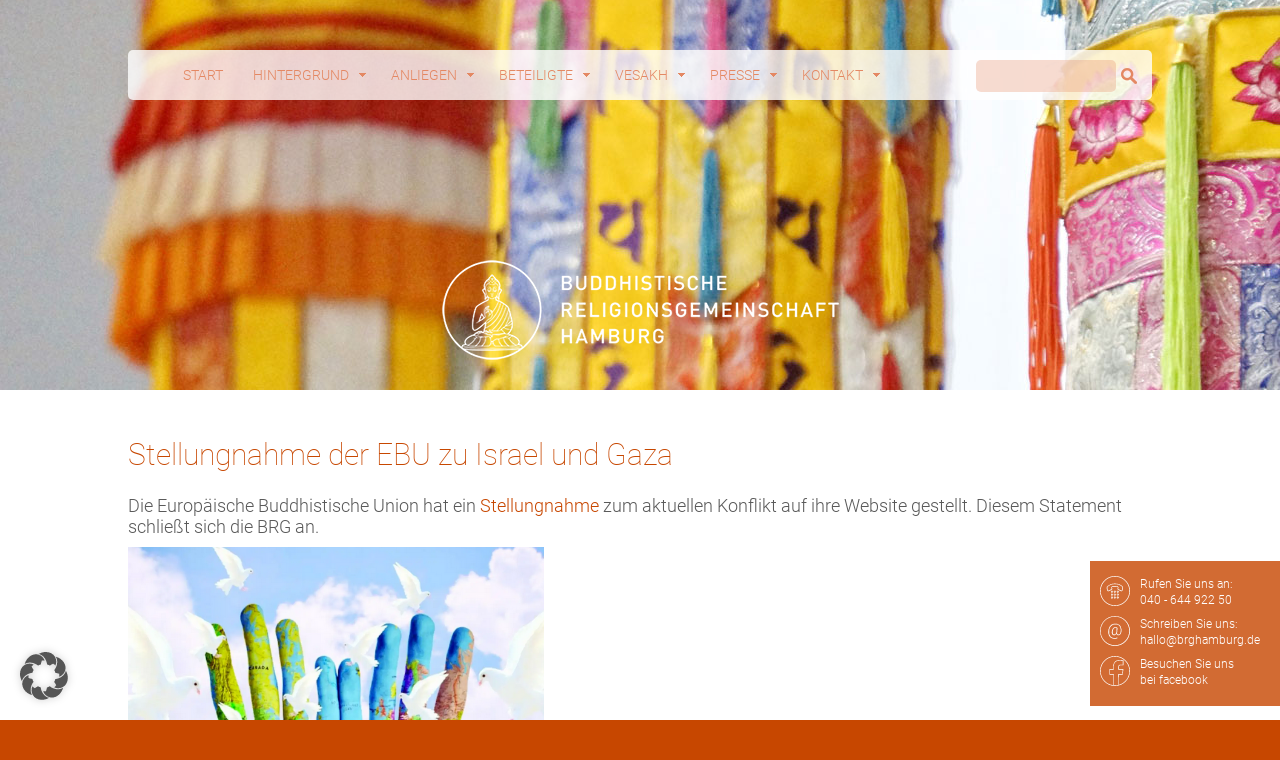

--- FILE ---
content_type: text/css
request_url: https://brghamburg.de/wp-content/themes/IBZH/style.css
body_size: 27871
content:
@charset "utf-8";

/* Google Font */

@font-face {
	font-family: 'Roboto';
	font-style: normal;
	font-weight: 100;
	src:
		local('Roboto Thin'),
		local('Roboto-Thin'),
		/* from https://fonts.gstatic.com/s/roboto/v18/KFOkCnqEu92Fr1MmgVxIIzI.woff2 */
		url('fonts/Roboto_100.woff2') format('woff2');
}
@font-face {
	font-family: 'Roboto';
	font-style: normal;
	font-weight: 300;
	src:
		local('Roboto Light'),
		local('Roboto-Light'),
		/* from https://fonts.gstatic.com/s/roboto/v18/KFOlCnqEu92Fr1MmSU5fBBc4.woff2 */
		url('fonts/Roboto_300.woff2') format('woff2');
}
@font-face {
	font-family: 'Roboto';
	font-style: italic;
	font-weight: 100;
	src:
		local('Roboto Thin Italic'),
		local('Roboto-ThinItalic'),
		/* from https://fonts.gstatic.com/s/roboto/v18/KFOiCnqEu92Fr1Mu51QrEzAdLw.woff2 */
		url('fonts/Roboto_100italic.woff2') format('woff2');
}
@font-face {
	font-family: 'Roboto';
	font-style: italic;
	font-weight: 300;
	src:
		local('Roboto Light Italic'),
		local('Roboto-LightItalic'),
		/* from https://fonts.gstatic.com/s/roboto/v18/KFOjCnqEu92Fr1Mu51TjASc6CsQ.woff2 */
		url('fonts/Roboto_300italic.woff2') format('woff2');
}
@font-face {
	font-family: 'Roboto';
	font-style: normal;
	font-weight: 400;
	src:
		local('Roboto'),
		local('Roboto-Regular'),
		/* from https://fonts.gstatic.com/s/roboto/v18/KFOmCnqEu92Fr1Mu4mxK.woff2 */
		url('fonts/Roboto_400.woff2') format('woff2');
}



/************************************************
*	Cookie Banner										*
************************************************/

#cookiedingsbums { 
	font-family: Roboto, sans-serif;
	font-weight:300;
  background:rgba(199,71,0,0.8);   
   position:fixed;
   display:block; text-align:left;  -webkit-box-sizing:border-box; -moz-box-sizing:border-box; box-sizing:border-box; color:#fff;
   position:fixed; text-align:center;
   bottom:0px; 
   z-index:10000; 
   width:100%; 
   font-size:14px; 
   line-height:auto;}

#cookiedingsbums a, #cookiedingsbums a:hover {color:#fff; text-decoration:underline;}

#cookiedingsbums div {padding:10px; padding-right:40px;}
#cookiedingsbums h3 {font-family: Roboto, sans-serif; font-weight:100; margin:0; padding:0; font-size:20px; line-height:normal;}

#cookiedingsbumsCloser {
   color: #777;
   font: 14px/100% arial, sans-serif;
   position: absolute;
   right: 5px;
   text-decoration: none;
   text-shadow: 0 1px 0 #fff;
   top: 5px;
   cursor:pointer;
   border-top:1px solid white; 
   border-left:1px solid white; 
   border-bottom:1px solid #7b92a9; 
   border-right:1px solid #7b92a9; 
   padding:4px;
   background: #ced6df; /* Old browsers */
   background: -moz-linear-gradient(top, #ced6df, #f2f6f9 100%); 
   background: -webkit-gradient(linear, left top, left bottom, color-stop(0%,#ced6df), color-stop(100%,#f2f6f9)); 
   background: -webkit-linear-gradient(top, #ced6df,#f2f6f9 100%); 
   background: -o-linear-gradient(top, #ced6df,#f2f6f9 100%); 
   background: -ms-linear-gradient(top, #ced6df,#f2f6f9 100%); 
   background: linear-gradient(to bottom, #ced6df,#f2f6f9 100%); 
   filter: progid:DXImageTransform.Microsoft.gradient(    startColorstr='#ced6df', endColorstr='#f2f6f9',GradientType=0 ); 
 }

#cookiedingsbumsCloser:hover {border-bottom:1px solid white; border-right:1px solid white; border-top:1px solid #7b92a9; border-left:1px solid #7b92a9;}



body {
 
 font-family: Roboto, sans-serif; margin:0; padding:0;
 background-color:#fff; font-size:14px; line-height:20px; font-weight:300;
 color:#5a5a5a; background-color:#c74700;
 
}

header {margin:0; position:relative; width:100%; height:auto; min-height:400px; overflow:visible;}
img, object, embed, video {
	max-width: 100%;
}
/* IE 6 unterstützt keine maximale Breite, verwenden Sie daher eine Standardbreite von 100% */
.ie6 img {
	width:100%;
}
strong, b { font-family: Roboto, sans-serif; font-weight:400;}
h2 {font-size:30px; color:#c74700; line-height:30px; font-weight:100; font-family: Roboto, sans-serif;}
h2 span {font-size:14px; line-height:14px; font-weight:300; font-family: Roboto, sans-serif; color:#5a5a5a;}
.thema h2 {font-size:30px; color:#c74700; line-height:normal; font-weight:100; font-family: Roboto, sans-serif;}
.widgettitle {font-size:30px; color:#c74700; line-height:normal; font-weight:100; font-family: Roboto, sans-serif;}
h3 {font-size:24px; line-height:normal; font-weight:100;  margin:0; display:block; font-family: Roboto, sans-serif;}
h4, .textwidget h4, .thema h4, .pageCont h4 {font-size:18px; line-height:normal; font-weight:300;  margin:0 0 10px 0; display:block; font-family: Roboto, sans-serif;}
h5 {font-size:14px; line-height:normal; margin:0; color:#c74700; font-family: Roboto, sans-serif; font-weight:400;}
a:link, a:visited  {color:#c74700; text-decoration:none; }
a:hover {color:#c74700; text-decoration:underline;}

.mobil {display:block; width:100%; height:50px; position:absolute; background: rgba(255,255,255,0.8); -webkit-box-sizing:borber-box;	-moz-box-sizing:borber-box;	-o-box-sizing:borber-box;	box-sizing:borber-box;}
.mobil_btn {background-color:#FFF; width:30px; height:30px; margin:10px 15px; cursor:pointer; -webkit-border-radius: 5px; border-radius: 5px; position:relative; float:right; background-image:url(img/menu_mobil_btn.gif); background-position:center center; background-repeat:no-repeat;}


/* Search */

.search_block, .search_block2 {display:none;}
.search_block_m {display:inline-block; width:auto; height:auto; float:left; position:relative; margin:0; padding:0; -webkit-box-sizing:borber-box;	-moz-box-sizing:borber-box;	-o-box-sizing:borber-box;	box-sizing:borber-box; overflow:visible; padding:10px 0 0 20px;}
.search_block_m td {vertical-align:middle; height:26px; width:auto; padding:0px;}
.screen-reader-text {display:none;}
#s {font-size:14px; color:#5a5a5a; padding:3px 5px; vertical-align:top; border:none; width:200px; height:26px; -webkit-border-radius: 5px; border-radius: 5px; background:rgba(228,136,99,0.3); margin:0px; font-weight:300; font-family:Roboto, sans-serif; -webkit-box-sizing:borber-box;	-moz-box-sizing:borber-box;	-o-box-sizing:borber-box;	box-sizing:borber-box;}
#searchsubmit {width:26px; height:26px; margin:0px; vertical-align:top; border:none; background-image:url(img/search-icon.png); background-repeat:no-repeat; background-position:center center; background-color:transparent; -webkit-box-sizing:borber-box;	-moz-box-sizing:borber-box;	-o-box-sizing:borber-box;	box-sizing:borber-box;}
.title_search {font-size:30px; color:#c74700; line-height:normal; font-weight:100; font-family:Roboto, sans-serif;}
.title_search span {color:#5a5a5a; font-style:italic; font-size:24px;}

.theme_search {display:block; position:relative; width:100%; height:auto; float:left; font-size:14px; border-bottom:#eeeeee 1px solid; font-weight:300; font-family:Roboto, sans-serif; padding:20px 0; } 
.theme_search:last-child {border-bottom:none;}

.main-nav {display:none; position:absolute; margin:0; width:100%; height:auto; background: rgba(255,255,255,0.8);
-webkit-border-radius: 0px; border-radius: 0px; top:50px;
-webkit-box-sizing:borber-box;	-moz-box-sizing:borber-box;	-o-box-sizing:borber-box;	box-sizing:borber-box;
padding:0; z-index:100; font-size:14px; font-family: Roboto, sans-serif; font-weight:300;
}

.menu { display:block; width:100%; height:auto; float:left; position:relative; margin:0; padding:0; -webkit-box-sizing:borber-box;	-moz-box-sizing:borber-box;	-o-box-sizing:borber-box;	box-sizing:borber-box; overflow:hidden; font-size:14px; font-family: Roboto, sans-serif; font-weight:300;}
.menu .menu-item {display:block; -webkit-box-sizing:borber-box;	-moz-box-sizing:borber-box;	-o-box-sizing:borber-box;	box-sizing:borber-box; font-size:14px; font-family: Roboto, sans-serif; font-weight:300;}
.menu .menu-item a { display:block; text-decoration:none; color:#e48863; width:100%; height:50px; line-height:50px; padding:0 15px; text-transform:uppercase; font-size:14px; font-family: Roboto, sans-serif; font-weight:300; -webkit-box-sizing:borber-box;	-moz-box-sizing:borber-box;	-o-box-sizing:borber-box;	box-sizing:borber-box; background:none;}
.menu .menu-item a:hover {background-color:#e48863; color:#FFF; text-decoration:none; font-size:14px; font-family: Roboto, sans-serif; font-weight:300;}
.menu .current-page-item a, .menu .current-page-item a:hover { background-color:#e48863; color:#FFF; font-size:14px; font-family: Roboto, sans-serif; font-weight:300;}

.menu_block {display:block; width:100%; height:auto; float:left; position:relative; margin:0; padding:0; -webkit-box-sizing:borber-box;	-moz-box-sizing:borber-box;	-o-box-sizing:borber-box;	box-sizing:borber-box; overflow:hidden; font-size:14px; font-family: Roboto, sans-serif; font-weight:300;}
.menu_block .top { display:block; text-decoration:none; color:#e48863; width:auto; height:50px; padding:0 0 0 15px; 
-webkit-box-sizing:borber-box;	-moz-box-sizing:borber-box;	-o-box-sizing:borber-box;	box-sizing:borber-box; background:none; cursor:pointer;}
.menu_block .top .name {display:inline-block; float:left; position:relative;  line-height:50px; width:auto; height:50px; text-transform:uppercase;  font-size:14px; font-family: Roboto, sans-serif; font-weight:300;}
.menu_block .top .marker_w {display:none; float:left; position:relative;  width:27px; height:50px;  background-image:url(img/menu_open_w.gif); background-repeat:no-repeat; background-position:center center;}
.menu_block .top .marker_o {display:inline-block; float:left; position:relative; width:27px; height:50px;  background-image:url(img/menu_open_o.gif); background-repeat:no-repeat; background-position:center center;}
/*.menu_block .top:hover {background-color:#e48863; color:#FFF; background-image:url(img/menu_open_w.gif);}*/


.pp-menu {display:none; width:100%; background-color:#fff; height:auto; -webkit-box-sizing:borber-box;	-moz-box-sizing:borber-box;	-o-box-sizing:borber-box;	box-sizing:borber-box; padding:5px 0;
-webkit-border-radius: 0; border-radius: 0; position:relative; margin:0;}
.pp-menu .menu-item, .pp-menu .current-menu-item {display:block; width:300px; height:auto; -webkit-box-sizing:borber-box;	-moz-box-sizing:borber-box;	-o-box-sizing:borber-box;	box-sizing:borber-box; overflow:hidden; margin:0; font-size:14px; font-family: Roboto, sans-serif; font-weight:300;}
.pp-menu .menu-item a {display:block; width:300px; height:auto; -webkit-box-sizing:borber-box;	-moz-box-sizing:borber-box;	-o-box-sizing:borber-box;	box-sizing:borber-box; text-decoration:none; color:#e48863; padding: 3px 20px; font-size:14px; font-family: Roboto, sans-serif; font-weight:300;  background:none; letter-spacing:-0.01em; }
.pp-menu .pp-item a:hover {text-decoration:none; color:#c74700; font-size:14px; font-family: Roboto, sans-serif; font-weight:300;}
.pp-menu > .current-menu-item {background-color:#f8ece6; font-family: Roboto, sans-serif; font-weight:300;  }
.pp-menu .current-menu-item a, .pp-menu .current-menu-item a:hover {color:#c74700; text-decoration:none; font-size:14px; font-family: Roboto, sans-serif; font-weight:300;}

.sub-menu {display:block; position:relative;  width:100%; height:auto; -webkit-box-sizing:borber-box;	-moz-box-sizing:borber-box;	-o-box-sizing:borber-box;	box-sizing:borber-box; margin:0; background-color:#FFF;  margin:0; padding:0;}
.sub-menu .menu-item {display:block;  position:relative; width:100%; height:auto; -webkit-box-sizing:borber-box;	-moz-box-sizing:borber-box;	-o-box-sizing:borber-box;	box-sizing:borber-box; margin:0; background-color:#FFF; padding:0;}
.sub-menu .menu-item a  {text-decoration:none; color:#e48863; padding: 3px 20px; font-size:14px; letter-spacing:normal; font-family: Roboto, sans-serif; font-weight:300;  margin:0 0 0 20px;}
.sub-menu .menu-item a:hover {color:#c74700; text-decoration:none; background-color:#FFF;}
.sub-menu .current-menu-item, .sub-menu .current-menu-item a:hover {background-color:#f8ece6;}

#menu-item-1537 {border-top:solid 1px #ea8248;}

.menu_v {display:inline-block; position:relative;  width:100%; height:auto; -webkit-box-sizing:borber-box;	-moz-box-sizing:borber-box;	-o-box-sizing:borber-box;	box-sizing:borber-box; margin:20px 0 0 0; padding:0;}
.menu_v .menu-item {display:inline-block;  position:relative; float:left; width:auto; height:auto; -webkit-box-sizing:borber-box;	-moz-box-sizing:borber-box;	-o-box-sizing:borber-box;	box-sizing:borber-box;  margin:0; padding:0 20px 10px 0;}
.menu_v .menu-item a  {text-decoration:none; color:#e48863; padding:0; font-size:16px; font-family: Roboto, sans-serif; font-weight:300;  letter-spacing:normal; margin:0;}
.menu_v .menu-item a:hover {color:#c74700; text-decoration:underline;}
.menu_v .current-menu-item a, .menu_v .current-menu-item a:hover {color:#333; text-decoration:none;}

.heder_bild {display:block;  position:absolute; width:100%; height:400px; background-color:#CCC; margin:-10px 0 0 0; overflow:hidden; }

.logo {width:100%; height:auto; margin:270px 0 0 0; display:block; text-align:center; position:relative; float:left; }
.carousel_no { position:absolute; width:2000px; height:500px; top:0; left:50%; margin:0 0 0 -1000px; }
.carousel_no img {width:100%; height:100%;}

.content {display:block; position:relative; float:left; width:100%; height:auto; background-color:#FFF; margin:-10px 0 0 0; padding:2% 0; }
.pageCont {display:block; position:relative; width:80%; margin:0 10%; color:#5a5a5a; font-size:14px;  line-height:20px; min-height:200px;}

.thema, .theme, .theme2 {display:block; width:100%; height:auto; position:relative; float:left; margin:0; font-family: Roboto, sans-serif; line-height:20px; font-weight:300; }
.theme {border-bottom:#CCC 1px solid; margin-bottom:20px; padding-bottom:10px;}
.theme:last-child {border:none; margin-bottom:5px; padding-bottom:0px;}
.theme2 {font-size:16px; line-height:24px;}
.sidebar, .sidebar_right {display:block; width:100%; height:auto; position:relative; float:left; font-family: Roboto, sans-serif; font-size:12px; line-height:normal; font-weight:300; }
.col-md-4, .col-md-6, .bild  { display:block; width:auto; height:auto; position:relative; float:left; -webkit-box-sizing:borber-box;	-moz-box-sizing:borber-box;	-o-box-sizing:borber-box;	box-sizing:borber-box;}
.bild {font-size:12px; line-height:normal; text-align:center; padding:5px;}
.bild img {margin-bottom:5px;}
.bild h3 {text-align:left; font-size:14px; font-family: Roboto, sans-serif; font-weight:300; margin-bottom:5px;}
.tr {display:block; position:relative; width:100%; margin:0 0 40px 0; float:left; }
.tr1_b, .tr1 {display:block; position:relative; width:100%; margin:0; float:left; -webkit-box-sizing:borber-box;	-moz-box-sizing:borber-box;	-o-box-sizing:borber-box;	box-sizing:borber-box; border-bottom:solid 1px #CCC;  margin:0 0 10px 0; padding-bottom:5px;}
.tr1 {border:none;}
.tr2 {display:table-row;}
.td1 {display:table-cell;  width:auto; height:auto; margin:0; -webkit-box-sizing:borber-box;	-moz-box-sizing:borber-box;	-o-box-sizing:borber-box;	box-sizing:borber-box; background-position:top left; background-repeat:no-repeat; padding:0 25px; font-size:14px; vertical-align:top;}
.td2 {background-position:center left; font-weight:bold; display:inline-block; float:left; position:relative; width:auto; height:auto; margin:0; -webkit-box-sizing:borber-box;	-moz-box-sizing:borber-box;	-o-box-sizing:borber-box;	box-sizing:borber-box; background-position:top left; background-repeat:no-repeat; padding:0 25px; font-size:14px;}
.td_a { background-image:url(img/Icon-Amphitheater.gif);}
.td_v {background-image:url(img/Icon-Vortragszelt.gif);}
.td_m {background-image:url(img/Icon-Meditationszelt.gif);}
.td_k {background-image:url(img/Icon-Kulturprogramm.gif);}
.td {display:table-cell; position:relative; float:left; margin:0; width:auto; height:auto; font-size:14px; vertical-align:top; padding-bottom:20px;}
.table {display:table;}

footer {display:block; width:100%; position:relative; min-height:100px; background-color:#c74700; float:left; margin:0;}
.f_cont {display:block; position:relative; width:90%; margin:0 5%; background-image:url(img/logo_futter.png); background-position:center right; background-repeat:no-repeat; min-height:100px;}

.footer-menu {display:block; margin:20px 0; padding:0;}

.footer-menu .menu-item {display:block;  position:relative; width:auto; height:auto; -webkit-box-sizing:borber-box;	-moz-box-sizing:borber-box;	-o-box-sizing:borber-box;	box-sizing:borber-box; padding: 0 5px; border-right:none; }
.footer-menu .menu-item a {width:auto; height:auto; text-decoration:none; color:#fff; font-size:12px; line-height:12px; text-transform:uppercase; font-family: Roboto, sans-serif; font-weight:300;}
.footer-menu .menu-item a:hover {text-decoration:underline; color:#fff; font-size:12px; font-family: Roboto, sans-serif; font-weight:300;}
.footer-menu .menu-item:last-child {border-right:none;}

.copy {display:block; width:100%; height:auto; color:#e9caba; text-align:center;  position:relative; font-size:12px; font-family: Roboto, sans-serif; font-weight:300;}

.pageCont a:link, .pageCont a:visited  {color:#c74700; text-decoration:none; }
.pageCont a:hover {color:#c74700; text-decoration:underline;}


.tribe-events-widget-link { display:none;}
.tribe-event-title a:link, .tribe-event-title a:visited  {color:#5a5a5a; text-decoration:none; }
.tribe-event-title a:hover {color:#5a5a5a; text-decoration:underline;}

.eventorganiser-event-meta { display:none;}
.eo-event-future, .eo-event-running {padding-bottom:10px; margin:0px; font-size:14px;}
.eo-events-widget  {padding:0px; margin:0px 0px 0px 10px;}

.td_kontakt_FB {display:block; width:50px; height:175px; position:fixed; top:0px; left:100%; margin:0 0 0 -50px; background:rgba(199,71,0,0.8); color:#FFF; -webkit-box-sizing:border-box; -moz-box-sizing:border-box; box-sizing:border-box; z-index:200; padding:5px 0;}
.block_tel, .block_FB, .block_Mail, .block_newsletter {display:none;}
.btn_tel, .btn_FB, .btn_Mail, .btn_newsletter {background-image:url(img/ICON_kontakt.svg); background-repeat:no-repeat; background-position:10px 5px; background-size:30px auto; display:block; width:50px; height:40px; -webkit-box-sizing:border-box; -moz-box-sizing:border-box; box-sizing:border-box; padding:0px; cursor:pointer; }
.btn_FB {background-image:url(img/ICON_FB.svg);}
.btn_Mail {background-image:url(img/ICON_mail.svg);}
.btn_newsletter {background-image:url(img/ICON_newsletter.svg);}

#map-canvas {display:block; position:relative; width:100%; height:500px; float:left; margin:0px; padding:0px}
#mapInfo { display:block; width:200px; padding:0; margin:0; height:100px;}
#mapInfo img {width:200px; height:100px;}

/* Kontaktformular 1 -> Contact Form 7*/
.kontaktFormName { display:block; width:100%; float:left;  font-size:14px;}
.wpcf7 p { margin-bottom:5px; }
.wpcf7-text { border:solid #c3c3c3 1px; padding:2px;  width:100%; font-family:Roboto, sans-serif; font-size:12px; -webkit-box-sizing:borber-box;	-moz-box-sizing:borber-box;	-o-box-sizing:borber-box;	box-sizing:borber-box;}
.wpcf7-textarea { border:solid #c3c3c3 1px; padding:2px; font-family:Roboto, sans-serif; width:100%; height:120px;  font-size:12px; -webkit-box-sizing:borber-box;	-moz-box-sizing:borber-box;	-o-box-sizing:borber-box;	box-sizing:borber-box;}
.wpcf7-submit  {font-family:DIN, sans-serif; color:#333; text-transform:uppercase; font-size:12px;
	background-color: #fff; height:29px; width:90px; cursor:pointer; border:solid #c74700 1px; margin:0 0 0 0;
}

.wpcf7-submit:hover {background-color: #c74700; color:#FFF;}

div.wpcf7-validation-errors {border:none; padding:2px; float:left; display:block; color:#f84b2e; text-align:left;  font-size:14px; -webkit-box-sizing:borber-box;	-moz-box-sizing:borber-box;	-o-box-sizing:borber-box;	box-sizing:borber-box;}
span.wpcf7-not-valid-tip-no-ajax {color:#f84b2e; font-family:Roboto, sans-serif; font-size:14px;}
div.wpcf7-mail-sent-ok {border:none; padding:2px;  display:block; text-align:left;   font-size:14px; -webkit-box-sizing:borber-box;	-moz-box-sizing:borber-box;	-o-box-sizing:borber-box;	box-sizing:borber-box;}

.news-content-excerpt {margin-bottom:20px;}
.newer_posts {padding-right:10px;}

iframe {width:100%; height:auto;}

@media only screen and (min-width: 481px) { 

}



@media only screen and (min-width: 1200px) {


.mobil {display:none;}
	
	/* Search */
.search_block,.search_block2 {display:inline-block; width:auto; height:auto; float:right; position:relative; margin:0; padding:0; -webkit-box-sizing:borber-box;	-moz-box-sizing:borber-box;	-o-box-sizing:borber-box;	box-sizing:borber-box; overflow:visible; padding:12px 10px 0 0;}
.search_block2 {padding:10px 10px 0 0;}
.search_block td, .search_block2 td  {vertical-align:middle; height:26px; width:auto; padding:0px;}
#s {width:130px;}

.main-nav {display:block; position:relative; margin:0 auto 0 auto; width:80%; max-width:1140px; height:50px; background: rgba(255,255,255,0.8);
-webkit-border-radius: 5px; border-radius: 5px;
-webkit-box-sizing:borber-box;	-moz-box-sizing:borber-box;	-o-box-sizing:borber-box;	box-sizing:borber-box; padding:0;
/*top:0px;*/
}
.menu-start-container {margin:0 0 0 40px; width:auto; height:auto; float:left; position:relative; display:inline-block;}
.menu { display:inline-block; width:auto; height:auto; float:left; position:relative; margin:0; padding:0; -webkit-box-sizing:borber-box;	-moz-box-sizing:borber-box;	-o-box-sizing:borber-box;	box-sizing:borber-box;}
.menu .menu-item {display:inline-block; -webkit-box-sizing:borber-box;	-moz-box-sizing:borber-box;	-o-box-sizing:borber-box;	box-sizing:borber-box; }
.menu .menu-item a { display:block; text-decoration:none; color:#e48863; width:auto; height:50px; font-size:14px; line-height:50px; padding:0 15px; text-transform:uppercase; 
-webkit-box-sizing:borber-box;	-moz-box-sizing:borber-box;	-o-box-sizing:borber-box;	box-sizing:borber-box; background:none;}
.menu .menu-item a:hover {background-color:#e48863; color:#FFF; text-decoration:none;}
.menu .current-menu-item a, .menu .current-menu-item a:hover { background-color:#e48863; color:#FFF;}

.menu_block {display:inline-block; width:auto; height:auto; float:left; position:relative; margin:0; padding:0; -webkit-box-sizing:borber-box;	-moz-box-sizing:borber-box;	-o-box-sizing:borber-box;	box-sizing:borber-box; overflow:visible;}
.menu_block .top { display:block; text-decoration:none; color:#e48863; width:auto; height:50px; padding:0 0 0 15px; 
-webkit-box-sizing:borber-box;	-moz-box-sizing:borber-box;	-o-box-sizing:borber-box;	box-sizing:borber-box; background:none; cursor:pointer;}
.menu_block .top .name {display:inline-block; float:left; position:relative;  font-size:14px; line-height:50px; width:auto; height:50px; text-transform:uppercase;  }
.menu_block .top .marker_w {display:none; float:left; position:relative;  width:27px; height:50px;  background-image:url(img/menu_open_w.gif); background-repeat:no-repeat; background-position:center center;}
.menu_block .top .marker_o {display:inline-block; float:left; position:relative; width:27px; height:50px;  background-image:url(img/menu_open_o.gif); background-repeat:no-repeat; background-position:center center;}
/*.menu_block .top:hover {background-color:#e48863; color:#FFF; background-image:url(img/menu_open_w.gif);}*/

.pp-menu {display:none; width:300px; background-color:#fff; height:auto; -webkit-box-sizing:borber-box;	-moz-box-sizing:borber-box;	-o-box-sizing:borber-box;	box-sizing:borber-box; padding:5px 0;
-webkit-border-radius: 0 0 5px 5px; border-radius: 0 0 5px 5px; position:absolute; margin:0;}

.pp-menu .menu-item, .pp-menu .current-menu-item {display:block; width:300px; height:auto; -webkit-box-sizing:borber-box;	-moz-box-sizing:borber-box;	-o-box-sizing:borber-box;	box-sizing:borber-box; overflow:hidden; margin:0;}
.pp-menu .menu-item a {display:block; width:300px; height:auto; -webkit-box-sizing:borber-box;	-moz-box-sizing:borber-box;	-o-box-sizing:borber-box;	box-sizing:borber-box; text-decoration:none; color:#e48863; padding: 3px 20px; font-size:14px; background:none; letter-spacing:-0.01em; }
.pp-menu .pp-item a:hover {text-decoration:none; color:#c74700;}
.pp-menu > .current-menu-item {background-color:#f8ece6; }
.pp-menu .current-menu-item a, .pp-menu .current-menu-item a:hover {color:#c74700; text-decoration:none;}

.sub-menu {display:block; position:relative;  width:100%; height:auto; -webkit-box-sizing:borber-box;	-moz-box-sizing:borber-box;	-o-box-sizing:borber-box;	box-sizing:borber-box; margin:0; background-color:#FFF;  margin:0; padding:0;}
.sub-menu .menu-item {display:block;  position:relative; width:100%; height:auto; -webkit-box-sizing:borber-box;	-moz-box-sizing:borber-box;	-o-box-sizing:borber-box;	box-sizing:borber-box;  margin:0; background-color:#FFF; padding:0;}
.sub-menu .menu-item a  {text-decoration:none; color:#e48863; padding: 3px 20px; font-size:14px; letter-spacing:normal; margin:0 0 0 20px;}
.sub-menu .menu-item a:hover {color:#c74700; text-decoration:none; background-color:#FFF;}
.sub-menu .current-menu-item, .sub-menu .current-menu-item a:hover {background-color:#f8ece6;}

.menu_v {display:inline-block; position:relative; width:100%; height:auto; -webkit-box-sizing:borber-box;	-moz-box-sizing:borber-box;	-o-box-sizing:borber-box;	box-sizing:borber-box; margin:0; padding:0;}
.menu_v .menu-item {display:inline-block;  position:relative; float:left; width:auto; height:auto; -webkit-box-sizing:borber-box;	-moz-box-sizing:borber-box;	-o-box-sizing:borber-box;	box-sizing:borber-box;  margin:0; padding:0 20px 10px 0;}
.menu_v .menu-item a  {text-decoration:none; color:#e48863; padding:0; font-size:16px; letter-spacing:normal; margin:0;}
.menu_v .menu-item a:hover {color:#c74700; text-decoration:underline;}
.menu_v .current-menu-item a, .menu_v .current-menu-item a:hover {color:#333; text-decoration:none;}

.heder_bild {display:block;  position:absolute; width:100%; height:400px; background-color:#CCC; margin:-10px 0 0 0; overflow:hidden; }


.pageCont { margin:0 auto; width:80%; max-width:1140px; min-height:350px; }
.thema {display: inline-block; width:65%; margin-right:5%; }
.sidebar {display: inline-block; width:30%; float:right;}
.sidebar_right {display: inline-block; width:29%; float:right;}
.f_cont { margin:0 auto; width:80%; max-width:1140px; }

.footer-menu {display:inline-block; margin:30px 0; padding:0;}

.footer-menu .menu-item {display:inline-block;  position:relative; width:auto; height:auto; -webkit-box-sizing:borber-box;	-moz-box-sizing:borber-box;	-o-box-sizing:borber-box;	box-sizing:borber-box; padding: 0 5px; border-right:solid 1px #e48863; }
.footer-menu .menu-item a {width:auto; height:auto; text-decoration:none; color:#fff; font-size:12px; line-height:12px; text-transform:uppercase;}
.footer-menu .menu-item a:hover {text-decoration:underline; color:#fff;}
.footer-menu .menu-item:last-child {border-right:none;}

.col-md-4 { display:inline-block; width:33%;}
.bild { display:inline-block; width:32%;}
.col-md-6 { display:inline-block; width:25%; padding:5px; -webkit-box-sizing:borber-box;	-moz-box-sizing:borber-box;	-o-box-sizing:borber-box;	box-sizing:borber-box;}

.btn_tel, .btn_FB, .btn_Mail, .btn_newsletter {display:none;}
.td_kontakt_FB {width:190px; height:auto; top:0px; left:100%; margin:0 0 0 -190px; padding:10px 0; }
.block_tel, .block_FB, .block_Mail, .block_newsletter {background-image:url(img/ICON_kontakt.svg); background-repeat:no-repeat; background-position:10px 0px; background-size:30px auto; display:block; width:100%; height:35px; -webkit-box-sizing:border-box; -moz-box-sizing:border-box; box-sizing:border-box; padding:0px 0px 0 50px; font-size:12px; line-height:16px; font-family: Roboto, sans-serif; font-weight:300; margin:5px 0px;}
.block_FB {background-image:url(img/ICON_FB.svg); cursor:pointer;}
.block_Mail {background-image:url(img/ICON_mail.svg); cursor:pointer; }
.block_newsletter {background-image:url(img/ICON_newsletter.svg); cursor:pointer; }
	

}

--- FILE ---
content_type: image/svg+xml
request_url: https://brghamburg.de/wp-content/themes/IBZH/img/ICON_mail.svg
body_size: 1904
content:
<?xml version="1.0" encoding="UTF-8"?>
<!DOCTYPE svg PUBLIC "-//W3C//DTD SVG 1.1//EN" "http://www.w3.org/Graphics/SVG/1.1/DTD/svg11.dtd">
<!-- Creator: CorelDRAW X8 -->
<svg xmlns="http://www.w3.org/2000/svg" xml:space="preserve" width="14.937mm" height="14.937mm" version="1.1" style="shape-rendering:geometricPrecision; text-rendering:geometricPrecision; image-rendering:optimizeQuality; fill-rule:evenodd; clip-rule:evenodd"
viewBox="0 0 1494 1494"
 xmlns:xlink="http://www.w3.org/1999/xlink">
 <defs>
  <style type="text/css">
   <![CDATA[
    .fil0 {fill:white;fill-rule:nonzero}
   ]]>
  </style>
 </defs>
 <g id="Ebene_x0020_1">
  <metadata id="CorelCorpID_0Corel-Layer"/>
  <g id="_2139416002560">
   <path class="fil0" d="M747 30c-396,0 -717,321 -717,717 0,388 321,709 717,709 388,0 709,-321 709,-709 0,-396 -321,-717 -709,-717l0 0zm0 1464c-411,0 -747,-336 -747,-747 0,-411 336,-747 747,-747 411,0 747,336 747,747 0,411 -336,747 -747,747l0 0z"/>
   <path class="fil0" d="M1068 747c0,37 -7,75 -22,112 -15,30 -30,60 -53,75 -22,14 -52,29 -82,29 -22,0 -45,-7 -60,-22 -22,-15 -29,-37 -37,-60 -30,53 -67,82 -119,82 -38,0 -68,-22 -83,-52 -22,-30 -29,-75 -22,-134 7,-38 15,-82 30,-112 15,-38 37,-60 60,-82 29,-23 59,-30 82,-30 22,0 45,7 60,7 14,8 29,23 52,37l-23 232c0,30 0,52 15,75 8,15 30,22 53,22 29,0 59,-15 82,-45 15,-37 30,-82 30,-134 7,-112 -15,-194 -60,-247 -45,-59 -120,-82 -209,-82 -60,0 -112,15 -157,45 -45,22 -82,67 -112,120 -23,52 -37,112 -37,179 -8,67 0,127 22,179 22,52 52,90 97,120 45,22 90,37 149,37 30,0 53,0 75,-8 23,-7 45,-15 60,-22l15 30c-15,15 -38,22 -67,30 -23,7 -53,7 -83,7 -67,0 -127,-15 -171,-45 -53,-29 -83,-74 -112,-134 -23,-52 -30,-120 -30,-194 7,-75 22,-142 52,-202 30,-60 67,-104 120,-134 52,-30 112,-45 179,-45 67,0 127,15 172,45 44,22 82,67 104,119 23,60 37,127 30,202l0 0zm-433 89c0,30 7,53 22,60 8,15 30,23 45,23 52,0 90,-30 112,-97l15 -210c-15,-15 -37,-22 -60,-22 -30,0 -59,15 -82,37 -15,23 -37,53 -45,97 -7,45 -15,83 -7,112l0 0z"/>
  </g>
 </g>
</svg>


--- FILE ---
content_type: image/svg+xml
request_url: https://brghamburg.de/wp-content/themes/IBZH/img/ICON_kontakt.svg
body_size: 3544
content:
<?xml version="1.0" encoding="UTF-8"?>
<!DOCTYPE svg PUBLIC "-//W3C//DTD SVG 1.1//EN" "http://www.w3.org/Graphics/SVG/1.1/DTD/svg11.dtd">
<!-- Creator: CorelDRAW X5 -->
<svg xmlns="http://www.w3.org/2000/svg" xml:space="preserve" width="61.9066mm" height="61.9067mm" style="shape-rendering:geometricPrecision; text-rendering:geometricPrecision; image-rendering:optimizeQuality; fill-rule:evenodd; clip-rule:evenodd"
viewBox="0 0 1631 1631"
 xmlns:xlink="http://www.w3.org/1999/xlink">
 <defs>
  <style type="text/css">
   <![CDATA[
    .fil0 {fill:white;fill-rule:nonzero}
   ]]>
  </style>
 </defs>
 <g id="Ebene_x0020_1">
  <metadata id="CorelCorpID_0Corel-Layer"/>
  <g id="_504726632">
   <path class="fil0" d="M816 36c-430,0 -779,350 -779,779 0,430 350,779 779,779 430,0 779,-350 779,-779 0,-430 -350,-779 -779,-779l0 0zm0 1595c-450,0 -816,-366 -816,-816 0,-450 366,-816 816,-816 450,0 816,366 816,816 0,450 -366,816 -816,816l0 0z"/>
   <path class="fil0" d="M809 545c46,0 90,4 131,10 23,4 44,16 55,32 8,12 11,26 8,39l-16 69c1,2 9,14 13,16 54,32 116,61 164,84 6,-1 20,-9 22,-14 21,-47 31,-96 31,-147 0,-11 -1,-24 -2,-37 -97,-99 -244,-156 -404,-156 -161,0 -311,58 -407,156 -1,13 -2,25 -2,37 0,51 10,100 31,147 2,5 18,14 24,14 56,-21 97,-43 162,-84 4,-3 12,-15 13,-19l-15 -67c-3,-13 0,-27 8,-39 11,-17 32,-29 55,-32 41,-7 85,-10 130,-10l0 0zm354 288c-4,0 -8,-1 -12,-2 -49,-23 -113,-54 -169,-87 -13,-7 -34,-36 -30,-55l16 -69c1,-4 -1,-8 -3,-11 -4,-7 -15,-14 -31,-17 -40,-6 -81,-10 -125,-10 -43,0 -85,4 -124,10 -16,2 -26,10 -31,17 -2,3 -4,7 -3,11l16 70c4,20 -18,48 -29,55 -67,43 -110,65 -171,88 -3,1 -6,2 -10,2 -17,0 -48,-14 -57,-35 -23,-51 -34,-105 -34,-161 0,-15 1,-31 3,-48l1 -6 4 -4c104,-109 262,-171 434,-171 176,0 334,62 438,171l4 4 1 6c2,18 3,33 3,48 0,56 -11,110 -34,161 -9,20 -38,35 -56,35l0 0z"/>
   <path class="fil0" d="M806 1116c-30,0 -55,25 -55,55 0,30 25,55 55,55 30,0 55,-25 55,-55 0,-30 -25,-55 -55,-55l0 0zm0 36c10,0 19,8 19,19 0,10 -8,19 -19,19 -10,0 -19,-8 -19,-19 0,-10 8,-19 19,-19z"/>
   <path class="fil0" d="M966 957c-30,0 -55,25 -55,55 0,30 25,55 55,55 30,0 55,-25 55,-55 0,-30 -25,-55 -55,-55l0 0zm0 36c10,0 19,8 19,19 0,10 -8,19 -19,19 -10,0 -19,-8 -19,-19 0,-10 8,-19 19,-19z"/>
   <path class="fil0" d="M806 957c-30,0 -55,25 -55,55 0,30 25,55 55,55 30,0 55,-25 55,-55 0,-30 -25,-55 -55,-55l0 0zm0 36c10,0 19,8 19,19 0,10 -8,19 -19,19 -10,0 -19,-8 -19,-19 0,-10 8,-19 19,-19z"/>
   <path class="fil0" d="M647 957c-30,0 -55,25 -55,55 0,30 25,55 55,55 30,0 55,-25 55,-55 0,-30 -25,-55 -55,-55l0 0zm0 36c10,0 19,8 19,19 0,10 -8,19 -19,19 -10,0 -19,-8 -19,-19 0,-10 8,-19 19,-19z"/>
   <path class="fil0" d="M966 797c-30,0 -55,25 -55,55 0,30 25,55 55,55 30,0 55,-25 55,-55 0,-30 -25,-55 -55,-55l0 0zm0 36c10,0 19,8 19,19 0,10 -8,19 -19,19 -10,0 -19,-8 -19,-19 0,-10 8,-19 19,-19z"/>
   <path class="fil0" d="M806 797c-30,0 -55,25 -55,55 0,30 25,55 55,55 30,0 55,-25 55,-55 0,-30 -25,-55 -55,-55l0 0zm0 36c10,0 19,8 19,19 0,10 -8,19 -19,19 -10,0 -19,-8 -19,-19 0,-10 8,-19 19,-19z"/>
   <path class="fil0" d="M647 797c-30,0 -55,25 -55,55 0,30 25,55 55,55 30,0 55,-25 55,-55 0,-30 -25,-55 -55,-55l0 0zm0 36c10,0 19,8 19,19 0,10 -8,19 -19,19 -10,0 -19,-8 -19,-19 0,-10 8,-19 19,-19z"/>
   <path class="fil0" d="M966 1116c-30,0 -55,25 -55,55 0,30 25,55 55,55 30,0 55,-25 55,-55 0,-30 -25,-55 -55,-55l0 0zm0 36c10,0 19,8 19,19 0,10 -8,19 -19,19 -10,0 -19,-8 -19,-19 0,-10 8,-19 19,-19z"/>
   <path class="fil0" d="M647 1116c-30,0 -55,25 -55,55 0,30 25,55 55,55 30,0 55,-25 55,-55 0,-30 -25,-55 -55,-55l0 0zm0 36c10,0 19,8 19,19 0,10 -8,19 -19,19 -10,0 -19,-8 -19,-19 0,-10 8,-19 19,-19z"/>
  </g>
 </g>
</svg>


--- FILE ---
content_type: image/svg+xml
request_url: https://brghamburg.de/wp-content/themes/IBZH/img/ICON_FB.svg
body_size: 1865
content:
<?xml version="1.0" encoding="UTF-8"?>
<!DOCTYPE svg PUBLIC "-//W3C//DTD SVG 1.1//EN" "http://www.w3.org/Graphics/SVG/1.1/DTD/svg11.dtd">
<!-- Creator: CorelDRAW X8 -->
<svg xmlns="http://www.w3.org/2000/svg" xml:space="preserve" width="90.4238mm" height="90.4244mm" version="1.1" style="shape-rendering:geometricPrecision; text-rendering:geometricPrecision; image-rendering:optimizeQuality; fill-rule:evenodd; clip-rule:evenodd"
viewBox="0 0 7960 7960"
 xmlns:xlink="http://www.w3.org/1999/xlink">
 <defs>
  <style type="text/css">
   <![CDATA[
    .fil0 {fill:white;fill-rule:nonzero}
   ]]>
  </style>
 </defs>
 <g id="Ebene_x0020_1">
  <metadata id="CorelCorpID_0Corel-Layer"/>
  <path class="fil0" d="M3980 177c-2097,0 -3803,1706 -3803,3803 0,1938 1456,3541 3332,3774 -15,-195 -4,-612 -4,-720 0,-247 2,-493 2,-740 0,-248 -2,-497 -2,-746 -1,-163 -1,-326 0,-489 0,-37 0,-76 0,-116l-1000 0 0 -1474 160 0c164,0 330,3 494,4 100,0 234,6 351,3 0,-53 -3,-105 -3,-156 0,-292 -16,-626 27,-913 50,-330 198,-674 441,-908 515,-495 1171,-459 1832,-417 86,6 174,20 261,22l155 4 3 1360 -160 0c-117,0 -234,-2 -351,-2 -77,0 -203,-5 -288,4l-16 14 -65 -4c-76,-4 -171,30 -230,77 -49,39 -73,144 -79,203 -14,135 -8,300 -8,437 0,90 1,179 1,269l1179 0 -192 1487 -986 2c1,445 3,890 3,1336 0,339 0,678 -1,1017 -1,59 3,210 -1,327 1587,-457 2751,-1923 2751,-3655 0,-2097 -1706,-3803 -3803,-3803l0 0zm-309 7593c102,9 205,13 309,13 310,0 612,-38 900,-108 9,-462 -9,-2760 -9,-2880l1005 -1 151 -1168 -1156 -1c0,-184 -8,-740 7,-882 14,-135 64,-252 138,-311 76,-60 208,-119 340,-111 26,-23 623,-13 710,-13l-2 -1044c-83,-2 -182,-17 -267,-22 -624,-40 -1241,-80 -1711,373 -182,175 -341,464 -394,816 -35,233 -25,628 -25,889 0,93 7,215 -2,304 -36,16 -882,5 -1000,5l0 1154 979 0c47,8 8,-3 25,12 -9,103 -2,1360 -2,1499 0,156 -8,1306 4,1476zm309 190c-2195,0 -3980,-1786 -3980,-3980 0,-2195 1785,-3980 3980,-3980 2194,0 3980,1785 3980,3980 0,2194 -1786,3980 -3980,3980l0 0z"/>
 </g>
</svg>


--- FILE ---
content_type: text/javascript
request_url: https://brghamburg.de/wp-content/themes/IBZH/js/script.js
body_size: 3475
content:
function closeMenu (div) {
	$('.top').each(function(index, element) {
        if (div != element) {
			$(element).attr("stat", "close");
			$(element).css({"background":"none"});
			$(element).find(".name").css("color", "#e48863");
			$(element).find(".marker_w").hide();
			$(element).find(".marker_o").show();
			$(element).parent(".menu_block").find(".pp-menu").hide();
		}
    });
}

function gotoLink (url) {
	if (url.indexOf('mailto:') + 1) window.location.href = url;
	else window.open(url);
}
function pos_tel_FB () {
	var ml = parseInt($(".td_kontakt_FB").css("padding-top")) + parseInt($(".td_kontakt_FB").css("padding-bottom")) + $(".td_kontakt_FB").height();
	var pos = Math.round($(window).height() - ml - ($(window).height()/100)*2);
	//var pos = Math.round($(window).height() - ml - $("footer").height());
	$(".td_kontakt_FB").css("top", pos+"px");
	
}

function resizeIframeYouTube () {
	var ih = Math.round($("iframe").width() * (315/560));
	$("iframe").height(ih)
}

$(window).ready(function(e) {
    
	pos_tel_FB();
	resizeIframeYouTube();
	
	 if(document.cookie.indexOf('hidecookiedingsbums=1') != -1){
	 	jQuery('#cookiedingsbums').hide();
	 }
	 else{
		 jQuery('#cookiedingsbums').prependTo('body');
		 jQuery('#cookiedingsbumsCloser').show();
	 }
});

$(window).resize(function() {
	resizeIframeYouTube();
	pos_tel_FB();
});


$(window).load(function(){
	$('.top').hover(function() {
		var stat = $(this).attr("stat");
		if (stat == "close") {
			$(this).css({"background-color":"#e48863"});
			$(this).find(".name").css("color", "#ffffff");
			$(this).find(".marker_o").hide();
			$(this).find(".marker_w").show();
		}
					
	}, function(){
		var stat = $(this).attr("stat");
		if (stat == "close") {
			$(this).css({"background":"none"});
			$(this).find(".name").css("color", "#e48863");
			$(this).find(".marker_w").hide();
			$(this).find(".marker_o").show();
		}
	});  
	
	$('.top').click(function(e) {
		//closeMenu($(this));
        var stat = $(this).attr("stat");
		if (stat == "open") {
			$(this).attr("stat", "close");
			$(this).parent(".menu_block").find(".pp-menu").hide();
			$(this).css({"background":"none"});
			$(this).find(".name").css("color", "#e48863");
			$(this).find(".marker_w").hide();
			$(this).find(".marker_o").show();
		} else {
			closeMenu($(this));
			$(this).attr("stat", "open");
			$(this).parent(".menu_block").find(".pp-menu").show();
			$(this).css({"background-color":"#e48863"});
			$(this).find(".name").css("color", "#ffffff");
			$(this).find(".marker_o").hide();
			$(this).find(".marker_w").show();
		}
		
		
    });
	
	$(".mobil_btn").click(function(e) {
		$(".main-nav").slideToggle("slow");
	});
	
	pos_tel_FB();
	
	if ($.browser.android || $.browser.ipad || $.browser.iphone) {
		
		$(".btn_tel").click(function(e) {
			window.location.href = "tel:+49406449250";
           
        });
		
		
	} else {
		
		
	}
	
	$(".block_Mail").click(function(e) {
		gotoLink("mailto:hallo@brghamburg.de");           
    });
		
	$(".btn_Mail").click(function(e) {
       gotoLink("mailto:hallo@brghamburg.de");    
    });
	
	$(".block_FB").click(function(e) {
		gotoLink("https://www.facebook.com/BRG.Hamburg/");           
    });
		
	$(".btn_FB").click(function(e) {
       gotoLink("https://www.facebook.com/BRG.Hamburg/");    
    });
	
	$(".block_newsletter").click(function(e) {
		window.location.href = "https://brghamburg.de/newsletter/";           
    });
		
	$(".btn_newsletter").click(function(e) {
       window.location.href = "https://brghamburg.de/newsletter/";     
    });
	
});